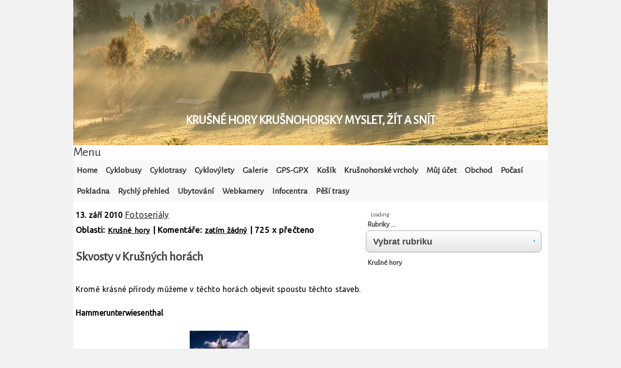

--- FILE ---
content_type: text/html; charset=UTF-8
request_url: http://www.krusnohorsky.cz/2010/09/13/skvosty-v-krusnych-horach/
body_size: 15967
content:
<!doctype html>
<html lang="cs">
<head> <script async src="https://pagead2.googlesyndication.com/pagead/js/adsbygoogle.js?client=ca-pub-1228420481336910"
     crossorigin="anonymous"></script>
	<script async src="https://pagead2.googlesyndication.com/pagead/js/adsbygoogle.js"></script>
<script>
     (adsbygoogle = window.adsbygoogle || []).push({
          google_ad_client: "ca-pub-1228420481336910",
          enable_page_level_ads: true
     });
</script>
<meta charset="UTF-8">
<meta name="viewport" content="width=device-width, initial-scale=1">
<script async src="//pagead2.googlesyndication.com/pagead/js/adsbygoogle.js"></script>
<script>(adsbygoogle = window.adsbygoogle || []).push({google_ad_client: "ca-pub-1228420481336910",enable_page_level_ads: true});</script>
<meta charset="utf-8">
<meta name="category" content="Krušné hory typy na výlety">
<meta name="keywords" content="Krušné hory, české středohoří, Slavkovský les, Doupovské hory">
<meta name="author" content="Martin Valina"> 
<meta name="description" content="Nejlepší způsob jak poznat Krušné hory - cyklobusy, cyklotrasy, cyklovýlety, pěší trasy, fotografie, ubytování, webkamery - prostě vše pod jedním webem">
<meta name="robots" content="index, follow">
<link rel="alternate" type="application/rss+xml" href="http://www.krusnohorsky.cz/rss.php" title="RSS Krusnohorsky.cz">
<title>Skvosty v Krušných horách &laquo;  Krušné hory   Krušnohorsky myslet, žít a snít</title>
<meta name="google-site-verification" content="tyTtv-XA_REhRMjI7jaJENt6lCWSgk2B3qDgTRxrrlg" />
<link rel="stylesheet" media="all" href="http://www.krusnohorsky.cz/wp-content/themes/magatheme/style.css" />
<link rel="shortcut icon" href="favicon.ico" />
<!--[if lt IE 7]><style>.sidebars li {display:inline-block;padding-top:1px;}</style><![endif]-->
</head>

<!-- MapPress Easy Google Maps Version:2.50.8 (http://www.mappresspro.com/mappress) -->
<script type='text/javascript'>mapp = window.mapp || {}; mapp.data = [];</script>
<link rel='dns-prefetch' href='//www.googletagmanager.com' />
<link rel='dns-prefetch' href='//s.w.org' />
<link rel="alternate" type="application/rss+xml" title="Krušné hory   Krušnohorsky myslet, žít a snít &raquo; RSS komentářů pro Skvosty v Krušných horách" href="http://www.krusnohorsky.cz/2010/09/13/skvosty-v-krusnych-horach/feed/" />
		<script type="text/javascript">
			window._wpemojiSettings = {"baseUrl":"https:\/\/s.w.org\/images\/core\/emoji\/13.0.0\/72x72\/","ext":".png","svgUrl":"https:\/\/s.w.org\/images\/core\/emoji\/13.0.0\/svg\/","svgExt":".svg","source":{"concatemoji":"http:\/\/www.krusnohorsky.cz\/wp-includes\/js\/wp-emoji-release.min.js?ver=5.5.17"}};
			!function(e,a,t){var n,r,o,i=a.createElement("canvas"),p=i.getContext&&i.getContext("2d");function s(e,t){var a=String.fromCharCode;p.clearRect(0,0,i.width,i.height),p.fillText(a.apply(this,e),0,0);e=i.toDataURL();return p.clearRect(0,0,i.width,i.height),p.fillText(a.apply(this,t),0,0),e===i.toDataURL()}function c(e){var t=a.createElement("script");t.src=e,t.defer=t.type="text/javascript",a.getElementsByTagName("head")[0].appendChild(t)}for(o=Array("flag","emoji"),t.supports={everything:!0,everythingExceptFlag:!0},r=0;r<o.length;r++)t.supports[o[r]]=function(e){if(!p||!p.fillText)return!1;switch(p.textBaseline="top",p.font="600 32px Arial",e){case"flag":return s([127987,65039,8205,9895,65039],[127987,65039,8203,9895,65039])?!1:!s([55356,56826,55356,56819],[55356,56826,8203,55356,56819])&&!s([55356,57332,56128,56423,56128,56418,56128,56421,56128,56430,56128,56423,56128,56447],[55356,57332,8203,56128,56423,8203,56128,56418,8203,56128,56421,8203,56128,56430,8203,56128,56423,8203,56128,56447]);case"emoji":return!s([55357,56424,8205,55356,57212],[55357,56424,8203,55356,57212])}return!1}(o[r]),t.supports.everything=t.supports.everything&&t.supports[o[r]],"flag"!==o[r]&&(t.supports.everythingExceptFlag=t.supports.everythingExceptFlag&&t.supports[o[r]]);t.supports.everythingExceptFlag=t.supports.everythingExceptFlag&&!t.supports.flag,t.DOMReady=!1,t.readyCallback=function(){t.DOMReady=!0},t.supports.everything||(n=function(){t.readyCallback()},a.addEventListener?(a.addEventListener("DOMContentLoaded",n,!1),e.addEventListener("load",n,!1)):(e.attachEvent("onload",n),a.attachEvent("onreadystatechange",function(){"complete"===a.readyState&&t.readyCallback()})),(n=t.source||{}).concatemoji?c(n.concatemoji):n.wpemoji&&n.twemoji&&(c(n.twemoji),c(n.wpemoji)))}(window,document,window._wpemojiSettings);
		</script>
		<style type="text/css">
img.wp-smiley,
img.emoji {
	display: inline !important;
	border: none !important;
	box-shadow: none !important;
	height: 1em !important;
	width: 1em !important;
	margin: 0 .07em !important;
	vertical-align: -0.1em !important;
	background: none !important;
	padding: 0 !important;
}
</style>
	<link rel='stylesheet' id='colorbox-theme8-css'  href='http://www.krusnohorsky.cz/wp-content/plugins/jquery-colorbox/themes/theme8/colorbox.css?ver=4.6' type='text/css' media='screen' />
<link rel='stylesheet' id='wp-block-library-css'  href='http://www.krusnohorsky.cz/wp-includes/css/dist/block-library/style.min.css?ver=5.5.17' type='text/css' media='all' />
<link rel='stylesheet' id='mappress-leaflet-css'  href='http://www.krusnohorsky.cz/wp-content/plugins/mappress-google-maps-for-wordpress/css/leaflet/leaflet.css?ver=1.3.1' type='text/css' media='all' />
<link rel='stylesheet' id='mappress-css'  href='http://www.krusnohorsky.cz/wp-content/plugins/mappress-google-maps-for-wordpress/css/mappress.css?ver=2.50.8' type='text/css' media='all' />
<link rel='stylesheet' id='sidebar-login-css'  href='http://www.krusnohorsky.cz/wp-content/plugins/sidebar-login/assets/css/sidebar-login.css?ver=2.6.0' type='text/css' media='all' />
<link rel='stylesheet' id='wp-postratings-css'  href='http://www.krusnohorsky.cz/wp-content/plugins/wp-postratings/postratings-css.css?ver=1.63' type='text/css' media='all' />
<link rel='stylesheet' id='NextGEN-css'  href='http://www.krusnohorsky.cz/wp-content/plugins/nextgen-gallery/css/nggallery.css?ver=1.0.0' type='text/css' media='screen' />
<link rel='stylesheet' id='wp-pagenavi-css'  href='http://www.krusnohorsky.cz/wp-content/plugins/wp-pagenavi/pagenavi-css.css?ver=2.70' type='text/css' media='all' />
<script type='text/javascript' src='http://www.krusnohorsky.cz/wp-includes/js/jquery/jquery.js?ver=1.12.4-wp' id='jquery-core-js'></script>
<script type='text/javascript' id='colorbox-js-extra'>
/* <![CDATA[ */
var jQueryColorboxSettingsArray = {"jQueryColorboxVersion":"4.6","colorboxInline":"false","colorboxIframe":"false","colorboxGroupId":"","colorboxTitle":"","colorboxWidth":"false","colorboxHeight":"false","colorboxMaxWidth":"false","colorboxMaxHeight":"false","colorboxSlideshow":"false","colorboxSlideshowAuto":"false","colorboxScalePhotos":"true","colorboxPreloading":"false","colorboxOverlayClose":"true","colorboxLoop":"true","colorboxEscKey":"true","colorboxArrowKey":"true","colorboxScrolling":"true","colorboxOpacity":"0.8","colorboxTransition":"elastic","colorboxSpeed":"350","colorboxSlideshowSpeed":"2500","colorboxClose":"zav\u0159\u00edt","colorboxNext":"dal\u0161\u00ed","colorboxPrevious":"p\u0159edchoz\u00ed","colorboxSlideshowStart":"Spustit prezentaci","colorboxSlideshowStop":"Zastavit prezentaci","colorboxCurrent":"{current} z {total} obr\u00e1zk\u016f","colorboxXhrError":"Selhalo na\u010dten\u00ed tohoto obsahu.","colorboxImgError":"Selhalo na\u010dten\u00ed tohoto obr\u00e1zku.","colorboxImageMaxWidth":"90%","colorboxImageMaxHeight":"90%","colorboxImageHeight":"false","colorboxImageWidth":"false","colorboxLinkHeight":"false","colorboxLinkWidth":"false","colorboxInitialHeight":"100","colorboxInitialWidth":"300","autoColorboxJavaScript":"true","autoHideFlash":"true","autoColorbox":"true","autoColorboxGalleries":"","addZoomOverlay":"","useGoogleJQuery":"","colorboxAddClassToLinks":""};
/* ]]> */
</script>
<script type='text/javascript' src='http://www.krusnohorsky.cz/wp-content/plugins/jquery-colorbox/js/jquery.colorbox-min.js?ver=1.3.21' id='colorbox-js'></script>
<script type='text/javascript' src='http://www.krusnohorsky.cz/wp-content/plugins/jquery-colorbox/js/jquery-colorbox-wrapper-min.js?ver=4.6' id='colorbox-wrapper-js'></script>
<script type='text/javascript' src='http://www.krusnohorsky.cz/wp-content/plugins/sidebar-login/assets/js/blockui.min.js?ver=2.57' id='jquery-blockui-js'></script>
<script type='text/javascript' id='sidebar-login-js-extra'>
/* <![CDATA[ */
var sidebar_login_params = {"ajax_url":"http:\/\/www.krusnohorsky.cz\/wp-admin\/admin-ajax.php","force_ssl_login":"0","force_ssl_admin":"0","is_ssl":"0","i18n_username_required":"Vlo\u017ete pros\u00edm va\u0161e u\u017eivatelsk\u00e9 jm\u00e9no","i18n_password_required":"Vlo\u017ete pros\u00edm va\u0161e heslo","error_class":"sidebar_login_error"};
/* ]]> */
</script>
<script type='text/javascript' src='http://www.krusnohorsky.cz/wp-content/plugins/sidebar-login/assets/js/sidebar-login.min.js?ver=2.6.0' id='sidebar-login-js'></script>
<script type='text/javascript' src='http://www.krusnohorsky.cz/wp-content/plugins/nextgen-gallery/js/jquery.cycle.all.min.js?ver=2.9995' id='jquery-cycle-js'></script>
<script type='text/javascript' src='http://www.krusnohorsky.cz/wp-content/plugins/nextgen-gallery/js/ngg.slideshow.min.js?ver=1.06' id='ngg-slideshow-js'></script>

<!-- Google Analytics snippet added by Site Kit -->
<script type='text/javascript' src='https://www.googletagmanager.com/gtag/js?id=GT-MRQGX28' id='google_gtagjs-js' async></script>
<script type='text/javascript' id='google_gtagjs-js-after'>
window.dataLayer = window.dataLayer || [];function gtag(){dataLayer.push(arguments);}
gtag('set', 'linker', {"domains":["www.krusnohorsky.cz"]} );
gtag("js", new Date());
gtag("set", "developer_id.dZTNiMT", true);
gtag("config", "GT-MRQGX28");
</script>

<!-- End Google Analytics snippet added by Site Kit -->
<link rel="https://api.w.org/" href="http://www.krusnohorsky.cz/wp-json/" /><link rel="alternate" type="application/json" href="http://www.krusnohorsky.cz/wp-json/wp/v2/posts/270" /><link rel="EditURI" type="application/rsd+xml" title="RSD" href="http://www.krusnohorsky.cz/xmlrpc.php?rsd" />
<link rel="wlwmanifest" type="application/wlwmanifest+xml" href="http://www.krusnohorsky.cz/wp-includes/wlwmanifest.xml" /> 
<link rel='prev' title='Kde lišky dávají dobrou noc' href='http://www.krusnohorsky.cz/2010/09/08/kde-lisky-davaji-dobrou-noc/' />
<link rel='next' title='Lanové centrum Plešivec' href='http://www.krusnohorsky.cz/2010/09/18/lanove-centrum-plesivec/' />
<meta name="generator" content="WordPress 5.5.17" />
<link rel="canonical" href="http://www.krusnohorsky.cz/2010/09/13/skvosty-v-krusnych-horach/" />
<link rel='shortlink' href='http://www.krusnohorsky.cz/?p=270' />
<link rel="alternate" type="application/json+oembed" href="http://www.krusnohorsky.cz/wp-json/oembed/1.0/embed?url=http%3A%2F%2Fwww.krusnohorsky.cz%2F2010%2F09%2F13%2Fskvosty-v-krusnych-horach%2F" />
<link rel="alternate" type="text/xml+oembed" href="http://www.krusnohorsky.cz/wp-json/oembed/1.0/embed?url=http%3A%2F%2Fwww.krusnohorsky.cz%2F2010%2F09%2F13%2Fskvosty-v-krusnych-horach%2F&#038;format=xml" />
<meta name="generator" content="Site Kit by Google 1.111.0" /><!-- <meta name="NextGEN" version="1.9.10" /> -->

<!-- Start Of Script Generated By WP-PostViews 1.60 -->
<script type="text/javascript">
/* <![CDATA[ */
jQuery.ajax({type:'GET',url:'http://www.krusnohorsky.cz/wp-content/plugins/wp-postviews/wp-postviews.php',data:'postviews_id=270',cache:false});/* ]]> */
</script>
<!-- End Of Script Generated By WP-PostViews 1.60 -->
<style type="text/css">.recentcomments a{display:inline !important;padding:0 !important;margin:0 !important;}</style><style>.recentcomments a{display:inline !important;padding:0 !important;margin:0 !important;}</style>
<meta name="google-site-verification" content="tyTtv-XA_REhRMjI7jaJENt6lCWSgk2B3qDgTRxrrlg" />
<script src="https://apis.google.com/js/plusone.js">{lang: 'cs'}</script>
<body>
<div id="fb-root"></div>
<script>(function(d,s,id){var js,fjs=d.getElementsByTagName(s)[0];if(d.getElementById(id)){return;} js=d.createElement(s);js.id=id;js.src="//connect.facebook.net/cs_CZ/all.js#xfbml=1";fjs.parentNode.insertBefore(js,fjs);}(document,'script','facebook-jssdk'));</script>
<div class="wrapper">
<div class="header"><!--alternate-header-nav- <ul class="topnav"><li><a href="http://www.krusnohorsky.cz">Home</a></li><li class="page_item page-item-8139"><a href="http://www.krusnohorsky.cz/udalosti/">Akce</a></li>
<li class="page_item page-item-1120"><a href="http://www.krusnohorsky.cz/cyklobusy/">Cyklobusy</a></li>
<li class="page_item page-item-1601"><a href="http://www.krusnohorsky.cz/cyklotrasy/">Cyklotrasy</a></li>
<li class="page_item page-item-3061"><a href="http://www.krusnohorsky.cz/bikemap/">Cyklovýlety</a></li>
<li class="page_item page-item-1368"><a href="http://www.krusnohorsky.cz/1368-2/">Galerie</a></li>
<li class="page_item page-item-1689"><a href="http://www.krusnohorsky.cz/gps-gpx/">GPS-GPX</a></li>
<li class="page_item page-item-19678"><a href="http://www.krusnohorsky.cz/kosik/">Košík</a></li>
<li class="page_item page-item-19826"><a href="http://www.krusnohorsky.cz/krusnohorske-vrcholy/">Krušnohorské vrcholy</a></li>
<li class="page_item page-item-19680"><a href="http://www.krusnohorsky.cz/muj-ucet/">Můj účet</a></li>
<li class="page_item page-item-19677"><a href="http://www.krusnohorsky.cz/obchod/">Obchod</a></li>
<li class="page_item page-item-19031"><a href="http://www.krusnohorsky.cz/pocasi/">Počasí</a></li>
<li class="page_item page-item-19679"><a href="http://www.krusnohorsky.cz/pokladna/">Pokladna</a></li>
<li class="page_item page-item-2353 page_item_has_children"><a href="http://www.krusnohorsky.cz/mapa/">Rychlý přehled</a></li>
<li class="page_item page-item-1583 page_item_has_children"><a href="http://www.krusnohorsky.cz/ubytovani/">Ubytování</a></li>
<li class="page_item page-item-1364 page_item_has_children"><a href="http://www.krusnohorsky.cz/webkamery-a-pocasi-v-krusnych-horach/">Webkamery</a></li>
<li class="page_item page-item-1606 page_item_has_children"><a href="http://www.krusnohorsky.cz/infocentra/">Infocentra</a></li>
<li class="page_item page-item-1603 page_item_has_children"><a href="http://www.krusnohorsky.cz/pesi-trasy/">Pěší trasy</a></li>
</ul> -->
<div class="clr"></div>
<a href='http://www.krusnohorsky.cz'>
<img src="http://www.krusnohorsky.cz/wp-content/themes/magatheme/images/header.jpg?fresh" width="100%" class="" alt="Krušné hory   Krušnohorsky myslet, žít a snít">
<h1 class="jumbo">Krušné hory   Krušnohorsky myslet, žít a snít</h1>
</a>
<div class="clr"></div>
<div class="dropdowns">
<a class="toggleMenu" href="#">Menu</a>
<ul class="nav">
<li><a href="http://www.krusnohorsky.cz">Home</a></li>
<li class="page_item page-item-8139"><a href="http://www.krusnohorsky.cz/udalosti/">Akce</a></li>
<li class="page_item page-item-1120"><a href="http://www.krusnohorsky.cz/cyklobusy/">Cyklobusy</a></li>
<li class="page_item page-item-1601"><a href="http://www.krusnohorsky.cz/cyklotrasy/">Cyklotrasy</a></li>
<li class="page_item page-item-3061"><a href="http://www.krusnohorsky.cz/bikemap/">Cyklovýlety</a></li>
<li class="page_item page-item-1368"><a href="http://www.krusnohorsky.cz/1368-2/">Galerie</a></li>
<li class="page_item page-item-1689"><a href="http://www.krusnohorsky.cz/gps-gpx/">GPS-GPX</a></li>
<li class="page_item page-item-19678"><a href="http://www.krusnohorsky.cz/kosik/">Košík</a></li>
<li class="page_item page-item-19826"><a href="http://www.krusnohorsky.cz/krusnohorske-vrcholy/">Krušnohorské vrcholy</a></li>
<li class="page_item page-item-19680"><a href="http://www.krusnohorsky.cz/muj-ucet/">Můj účet</a></li>
<li class="page_item page-item-19677"><a href="http://www.krusnohorsky.cz/obchod/">Obchod</a></li>
<li class="page_item page-item-19031"><a href="http://www.krusnohorsky.cz/pocasi/">Počasí</a></li>
<li class="page_item page-item-19679"><a href="http://www.krusnohorsky.cz/pokladna/">Pokladna</a></li>
<li class="page_item page-item-2353 page_item_has_children"><a href="http://www.krusnohorsky.cz/mapa/">Rychlý přehled</a>
<ul class='children'>
	<li class="page_item page-item-9507"><a href="http://www.krusnohorsky.cz/mapa/odkazy/">Odkazy</a></li>
</ul>
</li>
<li class="page_item page-item-1583 page_item_has_children"><a href="http://www.krusnohorsky.cz/ubytovani/">Ubytování</a>
<ul class='children'>
	<li class="page_item page-item-1585"><a href="http://www.krusnohorsky.cz/ubytovani/chebsko/">Chebsko</a></li>
	<li class="page_item page-item-1591"><a href="http://www.krusnohorsky.cz/ubytovani/chomutovsko/">Chomutovsko</a></li>
	<li class="page_item page-item-1589"><a href="http://www.krusnohorsky.cz/ubytovani/karlovarsko/">Karlovarsko</a></li>
	<li class="page_item page-item-1593"><a href="http://www.krusnohorsky.cz/ubytovani/mostecko/">Mostecko</a></li>
	<li class="page_item page-item-1587"><a href="http://www.krusnohorsky.cz/ubytovani/sokolovsko/">Sokolovsko</a></li>
	<li class="page_item page-item-1596"><a href="http://www.krusnohorsky.cz/ubytovani/teplicko/">Teplicko</a></li>
	<li class="page_item page-item-1598"><a href="http://www.krusnohorsky.cz/ubytovani/ustecko/">Ústecko</a></li>
</ul>
</li>
<li class="page_item page-item-1364 page_item_has_children"><a href="http://www.krusnohorsky.cz/webkamery-a-pocasi-v-krusnych-horach/">Webkamery</a>
<ul class='children'>
	<li class="page_item page-item-9222"><a href="http://www.krusnohorsky.cz/webkamery-a-pocasi-v-krusnych-horach/pocasi-v-krusnych-horach/">Počasí v Krušných horách</a></li>
</ul>
</li>
<li class="page_item page-item-1606 page_item_has_children"><a href="http://www.krusnohorsky.cz/infocentra/">Infocentra</a>
<ul class='children'>
	<li class="page_item page-item-1644"><a href="http://www.krusnohorsky.cz/infocentra/vychod/">Východ</a></li>
	<li class="page_item page-item-1646"><a href="http://www.krusnohorsky.cz/infocentra/zapad/">Západ</a></li>
</ul>
</li>
<li class="page_item page-item-1603 page_item_has_children"><a href="http://www.krusnohorsky.cz/pesi-trasy/">Pěší trasy</a>
<ul class='children'>
	<li class="page_item page-item-1638"><a href="http://www.krusnohorsky.cz/pesi-trasy/trasy-vychod/">Trasy Východ</a></li>
	<li class="page_item page-item-1640"><a href="http://www.krusnohorsky.cz/pesi-trasy/zapad/">Trasy Západ</a></li>
</ul>
</li>
</ul>
</div>
</div><div class="main">
<div class="article">
<p class="lista"><strong>13. září 2010</strong> <a href="http://www.krusnohorsky.cz/category/fotoserialy/" rel="category tag">Fotoseriály</a></p>
<p class="tags">Oblasti: <a href="http://www.krusnohorsky.cz/oblast/krusne-hory/" rel="tag">Krušné hory</a> | Komentáře: <a href="http://www.krusnohorsky.cz/2010/09/13/skvosty-v-krusnych-horach/#respond">zatím žádný</a> | 725 x přečteno</p>
<h1>Skvosty v Krušných horách</h1>
<div class="clr marginbottom"></div>
<div class="content">
<p>Kromě krásné přírody můžeme v těchto horách objevit spoustu těchto staveb. </p>
<p><b>Hammerunterwiesenthal</b></p>
<p><a href="/image/201009090741_DSC_0165.jpg" target="_blank" title="Obrázek do nového okna"><img loading="lazy" src="/image/n201009090741_DSC_0165.jpg" width="120" height="83" alt="" title="" class="aligncenter colorbox-270" /></a><b>Zöblitz</b> &#8211; 50°39&#8217;26.008&#8243;N, 13°13&#8217;53.969&#8243;E</p>
<p><a href="http://www.mapy.cz/#mm=TTtTcP@x=130405632@y=138020352@z=13" target="_blank"><img class="colorbox-270"  loading="lazy" src="http://www.krusnohorsky.cz/foto/mapa.jpg" width="50" height="27"  border="0" alt="hory"/></a></p>
<p><a href="/image/201009090742_DSC_0205.jpg" target="_blank" title="Obrázek do nového okna"><img loading="lazy" src="/image/n201009090742_DSC_0205.jpg" width="67" height="96" alt="" title="" class="aligncenter colorbox-270" /></a></p>
</p>
<p><b>Johanngeorgenstadt</b></p>
<p><a href="http://www.mapy.cz/#mm=FP@ax=129238584@ay=137237672@at=Kostel@ad=Kostel@x=129238048@y=137236880@z=17" target="_blank"><img class="colorbox-270"  loading="lazy" src="http://www.krusnohorsky.cz/foto/mapa.jpg" width="50" height="27"  border="0" alt="hory"/></a></p>
<p><a href="/image/201009090742_DSC_0238.jpg" target="_blank" title="Obrázek do nového okna"><img loading="lazy" src="/image/n201009090742_DSC_0238.jpg" width="64" height="96" alt="" title="" class="aligncenter colorbox-270" /></a></p>
</p>
<p>
<b>Brandov </b></p>
<p><a href="http://www.mapy.cz/#mm=TtTcFP@ax=130758320@ay=137925360@at=Kostel@ad=Kostel@x=130759328@y=137925280@z=16" target="_blank"><img class="colorbox-270"  loading="lazy" src="http://www.krusnohorsky.cz/foto/mapa.jpg" width="50" height="27"  border="0" alt="hory"/></a></p>
<p><a href="/image/201009090740_DSC_0038.jpg" target="_blank" title="Obrázek do nového okna"><img loading="lazy" src="/image/n201009090740_DSC_0038.jpg" width="120" height="85" alt="" title="" class="aligncenter colorbox-270" /></a>
</p>
</p>
<p><b>Vysoká Pec</b></p>
<p><a href="http://www.mapy.cz/#mm=F@ax=129133344@ay=136972032@at=Kostel@ad=Kostel@x=129134016@y=136972080@z=16" target="_blank"><img class="colorbox-270"  loading="lazy" src="http://www.krusnohorsky.cz/foto/mapa.jpg" width="50" height="27"  border="0" alt="hory"/></a></p>
<p><a href="/image/201009090741_DSC_0095.jpg" target="_blank" title="Obrázek do nového okna"><img loading="lazy" src="/image/n201009090741_DSC_0095.jpg" width="81" height="96" alt="" title="" class="aligncenter colorbox-270" /></a></p>
</p>
<p><b>Nejdek</b></p>
<p><a href="http://www.mapy.cz/#mm=F@ax=129217456@ay=136859240@at=Kostel@ad=Kostel@x=129216800@y=136859304@z=17" target="_blank"><img class="colorbox-270"  loading="lazy" src="http://www.krusnohorsky.cz/foto/mapa.jpg" width="50" height="27"  border="0" alt="hory"/></a></p>
<p><a href="/image/201009090743_DSC_0257.jpg" target="_blank" title="Obrázek do nového okna"><img loading="lazy" src="/image/n201009090743_DSC_0257.jpg" width="66" height="96" alt="" title="" class="aligncenter colorbox-270" /></a>
</p>
</p>
<p><b>Jöhstadt</b></p>
<p><a href="http://www.mapy.cz/#mm=F@ax=130075008@ay=137516720@at=Kostel@ad=Kostel@x=130074240@y=137516096@z=16" target="_blank"><img class="colorbox-270"  loading="lazy" src="http://www.krusnohorsky.cz/foto/mapa.jpg" width="50" height="27"  border="0" alt="hory"/></a></p>
<p><a href="/image/201009090743_DSC_0240.jpg" target="_blank" title="Obrázek do nového okna"><img loading="lazy" src="/image/n201009090743_DSC_0240.jpg" width="120" height="80" alt="" title="" class="aligncenter colorbox-270" /></a>
</p>
</p>
<p><b>Bärenstein</b></p>
<p><a href="http://www.mapy.cz/#mm=F@ax=129922440@ay=137484808@at=Kostel@ad=Kostel@x=129922960@y=137484616@z=17" target="_blank"><img class="colorbox-270"  loading="lazy" src="http://www.krusnohorsky.cz/foto/mapa.jpg" width="50" height="27"  border="0" alt="hory"/></a></p>
<p><a href="/image/201009090741_DSC_0201.jpg" target="_blank" title="Obrázek do nového okna"><img loading="lazy" src="/image/n201009090741_DSC_0201.jpg" width="120" height="79" alt="" title="" class="aligncenter colorbox-270" /></a></p>
<p><b>České Hamry</b></p>
<p><a href="http://www.mapy.cz/#mm=F@ax=129892368@ay=137260400@at=Kostel@ad=Kostel@x=129892128@y=137260480@z=17" target="_blank"><img class="colorbox-270"  loading="lazy" src="http://www.krusnohorsky.cz/foto/mapa.jpg" width="50" height="27"  border="0" alt="hory"/></a></p>
<p><a href="/image/201009090741_DSC_0156.jpg" target="_blank" title="Obrázek do nového okna"><img loading="lazy" src="/image/n201009090741_DSC_0156.jpg" width="120" height="80" alt="" title="" class="aligncenter colorbox-270" /></a></p>
<p><b>Mědník</b></p>
<p><a href="http://www.mapy.cz/#mm=F@ax=130106088@ay=137198112@at=Kapli%C4%8Dka@ad=Kapli%C4%8Dka@x=130106232@y=137198136@z=17" target="_blank"><img class="colorbox-270"  loading="lazy" src="http://www.krusnohorsky.cz/foto/mapa.jpg" width="50" height="27"  border="0" alt="hory"/></a></p>
<p><a href="/image/201009090741_DSC_0050.jpg" target="_blank" title="Obrázek do nového okna"><img loading="lazy" src="/image/n201009090741_DSC_0050.jpg" width="71" height="96" alt="" title="" class="aligncenter colorbox-270" /></a></p>
<p><iframe width="620" height="350" frameborder="0" scrolling="no" marginheight="0" marginwidth="0" src="http://maps.google.cz/maps/ms?hl=cs&amp;ie=UTF8&amp;brcurrent=5,0,0&amp;t=p&amp;msa=0&amp;msid=116077070026227509862.0004900bcc43b05fe5c8e&amp;ll=50.55009,12.96936&amp;spn=0.610817,1.702881&amp;z=9&amp;output=embed"></iframe></p>
<p><small>Zobrazit místo <a href="http://maps.google.cz/maps/ms?hl=cs&amp;ie=UTF8&amp;brcurrent=5,0,0&amp;t=p&amp;msa=0&amp;msid=116077070026227509862.0004900bcc43b05fe5c8e&amp;ll=50.55009,12.96936&amp;spn=0.610817,1.702881&amp;z=9&amp;source=embed" style="color:#0000FF;text-align:left">Skvosty </a> na větší mapě</small></p>
<script>google_ad_client="ca-pub-1228420481336910";/*468x60, vytvořeno 11.12.09 */google_ad_slot="4797858743";google_ad_width=468;google_ad_height=60;</script>
<script src="http://pagead2.googlesyndication.com/pagead/show_ads.js"></script>
<div class="fb-comments" data-href="http://www.krusnohorsky.cz/2010/09/13/skvosty-v-krusnych-horach/" data-num-posts="2" data-width="470"></div>
<div id="post-ratings-270" class="post-ratings" itemscope itemtype="http://schema.org/Product" data-nonce="8431a9a00a"><img id="rating_270_1" src="http://www.krusnohorsky.cz/wp-content/plugins/wp-postratings/images/stars/rating_off.gif" alt="1 hvězdička" title="1 hvězdička" onmouseover="current_rating(270, 1, '1 hvězdička');" onmouseout="ratings_off(0, 0, 0);" onclick="rate_post();" onkeypress="rate_post();" style="cursor: pointer; border: 0px;" /><img id="rating_270_2" src="http://www.krusnohorsky.cz/wp-content/plugins/wp-postratings/images/stars/rating_off.gif" alt="2 hvězdičky" title="2 hvězdičky" onmouseover="current_rating(270, 2, '2 hvězdičky');" onmouseout="ratings_off(0, 0, 0);" onclick="rate_post();" onkeypress="rate_post();" style="cursor: pointer; border: 0px;" /><img id="rating_270_3" src="http://www.krusnohorsky.cz/wp-content/plugins/wp-postratings/images/stars/rating_off.gif" alt="3 hvězdičky" title="3 hvězdičky" onmouseover="current_rating(270, 3, '3 hvězdičky');" onmouseout="ratings_off(0, 0, 0);" onclick="rate_post();" onkeypress="rate_post();" style="cursor: pointer; border: 0px;" /><img id="rating_270_4" src="http://www.krusnohorsky.cz/wp-content/plugins/wp-postratings/images/stars/rating_off.gif" alt="4 hvězdičky" title="4 hvězdičky" onmouseover="current_rating(270, 4, '4 hvězdičky');" onmouseout="ratings_off(0, 0, 0);" onclick="rate_post();" onkeypress="rate_post();" style="cursor: pointer; border: 0px;" /><img id="rating_270_5" src="http://www.krusnohorsky.cz/wp-content/plugins/wp-postratings/images/stars/rating_off.gif" alt="5 hvězdiček" title="5 hvězdiček" onmouseover="current_rating(270, 5, '5 hvězdiček');" onmouseout="ratings_off(0, 0, 0);" onclick="rate_post();" onkeypress="rate_post();" style="cursor: pointer; border: 0px;" /> (Nehodnoceno)<br /><span class="post-ratings-text" id="ratings_270_text"></span><meta itemprop="name" content="Skvosty v Krušných horách"><meta itemprop="description" content="Kromě kr&aacute;sn&eacute; př&iacute;rody můžeme v těchto hor&aacute;ch objevit spoustu těchto staveb. 

Hammerunterwiesenthal

Z&ouml;blitz - 50&deg;39'26.008"N, 13&deg;13'53.969"E








Johanngeorgenstadt







Bran..."><meta itemprop="url" content="http://www.krusnohorsky.cz/2010/09/13/skvosty-v-krusnych-horach/"><div style="display: none;" itemprop="aggregateRating" itemscope itemtype="http://schema.org/AggregateRating"><meta itemprop="bestRating" content="5"><meta itemprop="ratingValue" content="0"><meta itemprop="ratingCount" content="0"></div></div>
<div id="post-ratings-270-loading"  class="post-ratings-loading"><img src="http://www.krusnohorsky.cz/wp-content/plugins/wp-postratings/images/loading.gif" width="16" height="16" alt="Loading ..." title="Loading ..." class="post-ratings-image" />&nbsp;Loading ...</div>
<p>   
<h3><u> Co by Vás mohlo zajímat</u></h3>
<div id='related'><div class='relat'><a href='http://www.krusnohorsky.cz/2009/12/26/desatero-pravidel-pro-lyzare/'>
</a>
<h4><a href='http://www.krusnohorsky.cz/2009/12/26/desatero-pravidel-pro-lyzare/'>Desatero pravidel pro lyžaře</a></h4><p>Seznam lyžařských středisek v Krušných horách Česká republika byla poslední evropskou zemí, která neměla pravidla pro lyžaře. Proto byla přijata státní norma, která obsahuje deset&hellip; <a href="http://www.krusnohorsky.cz/2009/12/26/desatero-pravidel-pro-lyzare/">Celý článek</a></p>
</div><div class='relat'><a href='http://www.krusnohorsky.cz/2020/05/17/koniklec-v-zajeti/'>
<img width="60" height="50" src="http://www.krusnohorsky.cz/wp-content/uploads/2020/05/002-1-300x251.jpg" class="alignleft colorbox-19466  wp-post-image" alt="" loading="lazy" /></a>
<h4><a href='http://www.krusnohorsky.cz/2020/05/17/koniklec-v-zajeti/'>Koniklec v zajetí</a></h4><p>Dnes se dočkal toho o čem jsem pár let přemýšlel a vlastně i snil. Zažít vykvetlé koniklece ve chvilkovém zajetí sněhu. Ono to opravdu dlouho&hellip; <a href="http://www.krusnohorsky.cz/2020/05/17/koniklec-v-zajeti/">Celý článek</a></p>
</div><div style='clear: both'></div><div class='relat'><a href='http://www.krusnohorsky.cz/2012/09/08/roman-nemec/'>
<img width="60" height="50" src="http://www.krusnohorsky.cz/wp-content/uploads/2012/09/Beze-jména1-300x251.jpg" class="alignleft colorbox-8217  wp-post-image" alt="" loading="lazy" /></a>
<h4><a href='http://www.krusnohorsky.cz/2012/09/08/roman-nemec/'>Kterak jsem začal chytat čas neboli Timelapse &#8211; Roman Němec</a></h4><p>vimeo.com/video/48977532 Kouzlo timelapse Pokud tento článek čte někdo, kdo se s timelapse ještě nesetkal, měl bych asi stručně vysvětlit, oč vlastně jde. V principu je&hellip; <a href="http://www.krusnohorsky.cz/2012/09/08/roman-nemec/">Celý článek</a></p>
</div><div class='relat'><a href='http://www.krusnohorsky.cz/2012/10/07/kdyz-ladi-orchestr-v-krusnych-horach/'>
<img width="60" height="50" src="http://www.krusnohorsky.cz/wp-content/uploads/2012/10/DSC_0348-300x251.jpg" class="alignleft colorbox-8492  wp-post-image" alt="Rübenau" loading="lazy" /></a>
<h4><a href='http://www.krusnohorsky.cz/2012/10/07/kdyz-ladi-orchestr-v-krusnych-horach/'>Když ladí orchestr v Krušných horách</a></h4><p>Podzim udeřil v plné síle. Nejdříve se nám jen tak lehce pochlubí svou barvou sytě červená divoká višeň. Aby nás poté ohromily javory, začínají svou&hellip; <a href="http://www.krusnohorsky.cz/2012/10/07/kdyz-ladi-orchestr-v-krusnych-horach/">Celý článek</a></p>
</div><div style='clear: both'></div><div class='relat'><a href='http://www.krusnohorsky.cz/2016/11/27/krusne-hory-ceka-obnova/'>
<img width="60" height="50" src="http://www.krusnohorsky.cz/wp-content/uploads/2014/11/07-300x251.jpg" class="alignleft colorbox-17046  wp-post-image" alt="" loading="lazy" /></a>
<h4><a href='http://www.krusnohorsky.cz/2016/11/27/krusne-hory-ceka-obnova/'>Krušné hory čeká obnova</a></h4><p>. Vláda schválila program obnovy Krušných hor, který by měl do roku 2030 stát až 4,1 miliardy korun. Na twitteru o tom informoval premiér Bohuslav&hellip; <a href="http://www.krusnohorsky.cz/2016/11/27/krusne-hory-ceka-obnova/">Celý článek</a></p>
</div><div class='relat'><a href='http://www.krusnohorsky.cz/2012/11/01/obnova-vyschlych-raselinist-v-cesko-nemeckem-pohranici/'>
<img width="60" height="50" src="http://www.krusnohorsky.cz/wp-content/uploads/2012/10/DSC_0409-300x251.jpg" class="alignleft colorbox-8728  wp-post-image" alt="rašelinišťě" loading="lazy" /></a>
<h4><a href='http://www.krusnohorsky.cz/2012/11/01/obnova-vyschlych-raselinist-v-cesko-nemeckem-pohranici/'>Obnova vyschlých rašelinišť v česko-německém pohraničí</a></h4><p>Zástupci německé i české strany v německé obci Satzung potvrdili záměr revitalizovat na 230 hektarů rašelinišť. Evropská unie na stavbu malých hrází či zasypávání odvodňovacích&hellip; <a href="http://www.krusnohorsky.cz/2012/11/01/obnova-vyschlych-raselinist-v-cesko-nemeckem-pohranici/">Celý článek</a></p>
</div><div style='clear: both'></div><div class='relat'><a href='http://www.krusnohorsky.cz/2014/02/14/zima-bez-snehu/'>
<img width="60" height="50" src="http://www.krusnohorsky.cz/wp-content/uploads/2014/01/idnes2-1-300x251.jpg" class="alignleft colorbox-12153  wp-post-image" alt="" loading="lazy" /></a>
<h4><a href='http://www.krusnohorsky.cz/2014/02/14/zima-bez-snehu/'>Zima bez sněhu</a></h4><p>To zase s námi v první polovině zimy příroda pěkně vypekla. To bylo, že jeřabiny jsou pěkně červené a že jejich spousta, že cibule je&hellip; <a href="http://www.krusnohorsky.cz/2014/02/14/zima-bez-snehu/">Celý článek</a></p>
</div><div class='relat'><a href='http://www.krusnohorsky.cz/2011/12/13/obcanske-sdruzeni-krusne-ma-webove-stranky/'>
<img width="60" height="48" src="http://www.krusnohorsky.cz/wp-content/uploads/2011/12/krusno1-150x119.jpg" class="alignleft colorbox-3748  wp-post-image" alt="" loading="lazy" srcset="http://www.krusnohorsky.cz/wp-content/uploads/2011/12/krusno1-150x119.jpg 150w, http://www.krusnohorsky.cz/wp-content/uploads/2011/12/krusno1-300x239.jpg 300w, http://www.krusnohorsky.cz/wp-content/uploads/2011/12/krusno1.jpg 302w" sizes="(max-width: 60px) 100vw, 60px" /></a>
<h4><a href='http://www.krusnohorsky.cz/2011/12/13/obcanske-sdruzeni-krusne-ma-webove-stranky/'>Občanské sdružení Krušno má webové stránky</a></h4><p>Vážení přátelé a spoluobčané, Dovoluji si Vám nabídnout náhled do webových stránek Občanského sdružení Krušno.</p>
</div><div style='clear: both'></div></div> 
</div>
<iframe src="http://www.facebook.com/plugins/like.php?href=www.krusnohorsky.cz&amp;send=false&amp;layout=standard&amp;width=500&amp;show_faces=true&amp;action=like&amp;colorscheme=light&amp;font&amp;height=80" scrolling="no" frameborder="0" style="border:none; overflow:hidden; width:500px; height:80px;" allowTransparency="true"></iframe>
<!-- vyple komentare -->
</div>
<div class="clr"></div>
</div>
<div class="sidebars">
<div class="sidebar2">
<div class="block text-16 widget_text">			<div class="textwidget"><div id="cse" style="width: 100%;">Loading</div>
<script src="http://www.google.com/jsapi" type="text/javascript"></script>
<script type="text/javascript"> 
  google.load('search', '1', {language : 'cs'});
  google.setOnLoadCallback(function() {
    var customSearchControl = new google.search.CustomSearchControl('010033604526838581442:urf6kynaa1e');
    customSearchControl.setResultSetSize(google.search.Search.FILTERED_CSE_RESULTSET);
    customSearchControl.draw('cse');
  }, true);
</script>
<link rel="stylesheet" href="http://www.google.com/cse/style/look/default.css" type="text/css" /></div>
		</div><div class="block categories-3 widget_categories"><h3 class="boxedin">Rubriky &#8230;</h3><form action="http://www.krusnohorsky.cz" method="get"><label class="screen-reader-text" for="cat">Rubriky &#8230;</label><select  name='cat' id='cat' class='postform' >
	<option value='-1'>Vybrat rubriku</option>
	<option class="level-0" value="44">Agroturistika&nbsp;&nbsp;(4)</option>
	<option class="level-0" value="10">Aquaparky, koupaliště&nbsp;&nbsp;(44)</option>
	<option class="level-0" value="29">Atrakce, Sport, Ski&nbsp;&nbsp;(87)</option>
	<option class="level-0" value="34">Charakteristika Krušných hor&nbsp;&nbsp;(68)</option>
	<option class="level-0" value="43">CHKO Slavkovský les&nbsp;&nbsp;(6)</option>
	<option class="level-0" value="27">Fotoseriály&nbsp;&nbsp;(155)</option>
	<option class="level-0" value="35">Glosy&nbsp;&nbsp;(46)</option>
	<option class="level-0" value="40">Hádanky&nbsp;&nbsp;(17)</option>
	<option class="level-0" value="24">Hrady, stavby&nbsp;&nbsp;(101)</option>
	<option class="level-0" value="15">Hraniční přechody&nbsp;&nbsp;(26)</option>
	<option class="level-0" value="160">Krušnohorské vrcholy&nbsp;&nbsp;(3)</option>
	<option class="level-0" value="30">Muzea a štoly&nbsp;&nbsp;(64)</option>
	<option class="level-0" value="18">Naučné stezky&nbsp;&nbsp;(61)</option>
	<option class="level-0" value="23">Obce a místa&nbsp;&nbsp;(68)</option>
	<option class="level-0" value="28">Pěší tůry&nbsp;&nbsp;(78)</option>
	<option class="level-0" value="13">Přehrady, jezera&nbsp;&nbsp;(50)</option>
	<option class="level-0" value="38">Přírodní parky&nbsp;&nbsp;(159)</option>
	<option class="level-0" value="39">Řeky, toky, vodopády&nbsp;&nbsp;(39)</option>
	<option class="level-0" value="8">Rozhledny, pohledy&nbsp;&nbsp;(122)</option>
	<option class="level-0" value="31">Studánky, vodárny&nbsp;&nbsp;(9)</option>
	<option class="level-0" value="14">Tipy na výlety&nbsp;&nbsp;(158)</option>
	<option class="level-0" value="1">Ubytování&nbsp;&nbsp;(11)</option>
	<option class="level-0" value="84">Událost&nbsp;&nbsp;(3)</option>
	<option class="level-0" value="25">Údolí&nbsp;&nbsp;(17)</option>
	<option class="level-0" value="6">Zajímavosti&nbsp;&nbsp;(207)</option>
	<option class="level-0" value="41">Železnice, lanovky&nbsp;&nbsp;(31)</option>
	<option class="level-0" value="80">Zpravodajství&nbsp;&nbsp;(44)</option>
</select>
</form>
<script type="text/javascript">
/* <![CDATA[ */
(function() {
	var dropdown = document.getElementById( "cat" );
	function onCatChange() {
		if ( dropdown.options[ dropdown.selectedIndex ].value > 0 ) {
			dropdown.parentNode.submit();
		}
	}
	dropdown.onchange = onCatChange;
})();
/* ]]> */
</script>

			</div><div class="block text-42 widget_text"><h3 class="boxedin">Krušné hory</h3>			<div class="textwidget"><script async src="//pagead2.googlesyndication.com/pagead/js/adsbygoogle.js"></script>
<!-- reklama1 -->
<ins class="adsbygoogle"
     style="display:inline-block;width:336px;height:280px"
     data-ad-client="ca-pub-1228420481336910"
     data-ad-slot="7216366823"></ins>
<script>
(adsbygoogle = window.adsbygoogle || []).push({});
</script>

<iframe src="https://www.youtube.com/embed/EUymD-fUS7c" frameborder="0" allowfullscreen></iframe>

<iframe src="https://www.youtube.com/embed/6I8EwHZu3MA" frameborder="0" allowfullscreen></iframe>

<iframe src="https://www.youtube.com/embed/9XGyKCqBTaQ" frameborder="0" allowfullscreen></iframe><p>

<iframe src="https://www.youtube.com/embed/fuyEGj1YaQw" frameborder="0" allowfullscreen></iframe>

</p></div>
		</div>	        <div class="block wp-cumulus wp_cumulus_widget">							<h3 class="boxedin">Oblasti</h3>						<object type="application/x-shockwave-flash" data="http://www.krusnohorsky.cz/wp-content/plugins/wp-cumulus/tagcloud.swf?r=7334069" width="333" height="200"><param name="movie" value="http://www.krusnohorsky.cz/wp-content/plugins/wp-cumulus/tagcloud.swf?r=7334069" /><param name="bgcolor" value="#ffffff" /><param name="AllowScriptAccess" value="always" /><param name="flashvars" value="tcolor=0x333333&amp;tcolor2=0x333333&amp;hicolor=0x000000&amp;tspeed=100&amp;distr=true&amp;mode=tags&amp;tagcloud=%3Ctags%3E%3Ca+href%3D%22http%3A%2F%2Fwww.krusnohorsky.cz%2Foblast%2Fchebsko%2F%22+class%3D%22tag-cloud-link+tag-link-52+tag-link-position-1%22+style%3D%22font-size%3A+17.135593220339pt%3B%22+aria-label%3D%22Chebsko+%2868+polo%C5%BEek%29%22%3EChebsko%3C%2Fa%3E%0A%3Ca+href%3D%22http%3A%2F%2Fwww.krusnohorsky.cz%2Foblast%2Fchomutovsko%2F%22+class%3D%22tag-cloud-link+tag-link-47+tag-link-position-2%22+style%3D%22font-size%3A+22pt%3B%22+aria-label%3D%22Chomutovsko+%28452+polo%C5%BEek%29%22%3EChomutovsko%3C%2Fa%3E%0A%3Ca+href%3D%22http%3A%2F%2Fwww.krusnohorsky.cz%2Foblast%2Fdoupovske-hory%2F%22+class%3D%22tag-cloud-link+tag-link-104+tag-link-position-3%22+style%3D%22font-size%3A+14.406779661017pt%3B%22+aria-label%3D%22Doupovsk%C3%A9+hory+%2823+polo%C5%BEek%29%22%3EDoupovsk%C3%A9+hory%3C%2Fa%3E%0A%3Ca+href%3D%22http%3A%2F%2Fwww.krusnohorsky.cz%2Foblast%2Fdecinsko%2F%22+class%3D%22tag-cloud-link+tag-link-96+tag-link-position-4%22+style%3D%22font-size%3A+9.0677966101695pt%3B%22+aria-label%3D%22D%C4%9B%C4%8D%C3%ADnsko+%282+polo%C5%BEky%29%22%3ED%C4%9B%C4%8D%C3%ADnsko%3C%2Fa%3E%0A%3Ca+href%3D%22http%3A%2F%2Fwww.krusnohorsky.cz%2Foblast%2Ferzgebirge-sasko%2F%22+class%3D%22tag-cloud-link+tag-link-54+tag-link-position-5%22+style%3D%22font-size%3A+20.635593220339pt%3B%22+aria-label%3D%22Erzgebirge+Sasko+%28270+polo%C5%BEek%29%22%3EErzgebirge+Sasko%3C%2Fa%3E%0A%3Ca+href%3D%22http%3A%2F%2Fwww.krusnohorsky.cz%2Foblast%2Fkarlovarsko%2F%22+class%3D%22tag-cloud-link+tag-link-51+tag-link-position-6%22+style%3D%22font-size%3A+20.516949152542pt%3B%22+aria-label%3D%22Karlovarsko+%28258+polo%C5%BEek%29%22%3EKarlovarsko%3C%2Fa%3E%0A%3Ca+href%3D%22http%3A%2F%2Fwww.krusnohorsky.cz%2Foblast%2Fkrusnohorka%2F%22+class%3D%22tag-cloud-link+tag-link-121+tag-link-position-7%22+style%3D%22font-size%3A+9.7796610169492pt%3B%22+aria-label%3D%22Kru%C5%A1nohorka+%283+polo%C5%BEky%29%22%3EKru%C5%A1nohorka%3C%2Fa%3E%0A%3Ca+href%3D%22http%3A%2F%2Fwww.krusnohorsky.cz%2Foblast%2Fkrusne-hory%2F%22+class%3D%22tag-cloud-link+tag-link-116+tag-link-position-8%22+style%3D%22font-size%3A+20.872881355932pt%3B%22+aria-label%3D%22Kru%C5%A1n%C3%A9+hory+%28295+polo%C5%BEek%29%22%3EKru%C5%A1n%C3%A9+hory%3C%2Fa%3E%0A%3Ca+href%3D%22http%3A%2F%2Fwww.krusnohorsky.cz%2Foblast%2Flidska-hamiznost%2F%22+class%3D%22tag-cloud-link+tag-link-69+tag-link-position-9%22+style%3D%22font-size%3A+11.262711864407pt%3B%22+aria-label%3D%22Lidsk%C3%A1+hami%C5%BEnost+%286+polo%C5%BEek%29%22%3ELidsk%C3%A1+hami%C5%BEnost%3C%2Fa%3E%0A%3Ca+href%3D%22http%3A%2F%2Fwww.krusnohorsky.cz%2Foblast%2Flounsko%2F%22+class%3D%22tag-cloud-link+tag-link-103+tag-link-position-10%22+style%3D%22font-size%3A+9.7796610169492pt%3B%22+aria-label%3D%22Lounsko+%283+polo%C5%BEky%29%22%3ELounsko%3C%2Fa%3E%0A%3Ca+href%3D%22http%3A%2F%2Fwww.krusnohorsky.cz%2Foblast%2Fmostecko%2F%22+class%3D%22tag-cloud-link+tag-link-49+tag-link-position-11%22+style%3D%22font-size%3A+18.262711864407pt%3B%22+aria-label%3D%22Mostecko+%28107+polo%C5%BEek%29%22%3EMostecko%3C%2Fa%3E%0A%3Ca+href%3D%22http%3A%2F%2Fwww.krusnohorsky.cz%2Foblast%2Fpoohri%2F%22+class%3D%22tag-cloud-link+tag-link-118+tag-link-position-12%22+style%3D%22font-size%3A+8pt%3B%22+aria-label%3D%22Pooh%C5%99%C3%AD+%281+polo%C5%BEka%29%22%3EPooh%C5%99%C3%AD%3C%2Fa%3E%0A%3Ca+href%3D%22http%3A%2F%2Fwww.krusnohorsky.cz%2Foblast%2Fslavkovsky-les%2F%22+class%3D%22tag-cloud-link+tag-link-114+tag-link-position-13%22+style%3D%22font-size%3A+16.720338983051pt%3B%22+aria-label%3D%22Slavkovsk%C3%BD+les+%2858+polo%C5%BEek%29%22%3ESlavkovsk%C3%BD+les%3C%2Fa%3E%0A%3Ca+href%3D%22http%3A%2F%2Fwww.krusnohorsky.cz%2Foblast%2Fsokolovsko%2F%22+class%3D%22tag-cloud-link+tag-link-53+tag-link-position-14%22+style%3D%22font-size%3A+18.14406779661pt%3B%22+aria-label%3D%22Sokolovsko+%28102+polo%C5%BEek%29%22%3ESokolovsko%3C%2Fa%3E%0A%3Ca+href%3D%22http%3A%2F%2Fwww.krusnohorsky.cz%2Foblast%2Fteplicko%2F%22+class%3D%22tag-cloud-link+tag-link-50+tag-link-position-15%22+style%3D%22font-size%3A+17.550847457627pt%3B%22+aria-label%3D%22Teplicko+%2880+polo%C5%BEek%29%22%3ETeplicko%3C%2Fa%3E%0A%3Ca+href%3D%22http%3A%2F%2Fwww.krusnohorsky.cz%2Foblast%2Fzbytek-sveta%2F%22+class%3D%22tag-cloud-link+tag-link-77+tag-link-position-16%22+style%3D%22font-size%3A+12.152542372881pt%3B%22+aria-label%3D%22Zbytek+sv%C4%9Bta+%289+polo%C5%BEek%29%22%3EZbytek+sv%C4%9Bta%3C%2Fa%3E%0A%3Ca+href%3D%22http%3A%2F%2Fwww.krusnohorsky.cz%2Foblast%2Fustecko%2F%22+class%3D%22tag-cloud-link+tag-link-48+tag-link-position-17%22+style%3D%22font-size%3A+15.059322033898pt%3B%22+aria-label%3D%22%C3%9Astecko+%2830+polo%C5%BEek%29%22%3E%C3%9Astecko%3C%2Fa%3E%0A%3Ca+href%3D%22http%3A%2F%2Fwww.krusnohorsky.cz%2Foblast%2Fceskosaske-svycarsko%2F%22+class%3D%22tag-cloud-link+tag-link-94+tag-link-position-18%22+style%3D%22font-size%3A+13.042372881356pt%3B%22+aria-label%3D%22%C4%8Ceskosask%C3%A9+%C5%A0v%C3%BDcarsko+Lu%C5%BEick%C3%A9+hory+%2813+polo%C5%BEek%29%22%3E%C4%8Ceskosask%C3%A9+%C5%A0v%C3%BDcarsko+Lu%C5%BEick%C3%A9+hory%3C%2Fa%3E%0A%3Ca+href%3D%22http%3A%2F%2Fwww.krusnohorsky.cz%2Foblast%2Fceske-stredohori%2F%22+class%3D%22tag-cloud-link+tag-link-55+tag-link-position-19%22+style%3D%22font-size%3A+16.542372881356pt%3B%22+aria-label%3D%22%C4%8Cesk%C3%A9+st%C5%99edoho%C5%99%C3%AD+%2854+polo%C5%BEek%29%22%3E%C4%8Cesk%C3%A9+st%C5%99edoho%C5%99%C3%AD%3C%2Fa%3E%3C%2Ftags%3E" /><p><a href="http://www.krusnohorsky.cz/oblast/chebsko/" class="tag-cloud-link tag-link-52 tag-link-position-1" style="font-size: 17.135593220339pt;" aria-label="Chebsko (68 položek)">Chebsko</a>
<a href="http://www.krusnohorsky.cz/oblast/chomutovsko/" class="tag-cloud-link tag-link-47 tag-link-position-2" style="font-size: 22pt;" aria-label="Chomutovsko (452 položek)">Chomutovsko</a>
<a href="http://www.krusnohorsky.cz/oblast/doupovske-hory/" class="tag-cloud-link tag-link-104 tag-link-position-3" style="font-size: 14.406779661017pt;" aria-label="Doupovské hory (23 položek)">Doupovské hory</a>
<a href="http://www.krusnohorsky.cz/oblast/decinsko/" class="tag-cloud-link tag-link-96 tag-link-position-4" style="font-size: 9.0677966101695pt;" aria-label="Děčínsko (2 položky)">Děčínsko</a>
<a href="http://www.krusnohorsky.cz/oblast/erzgebirge-sasko/" class="tag-cloud-link tag-link-54 tag-link-position-5" style="font-size: 20.635593220339pt;" aria-label="Erzgebirge Sasko (270 položek)">Erzgebirge Sasko</a>
<a href="http://www.krusnohorsky.cz/oblast/karlovarsko/" class="tag-cloud-link tag-link-51 tag-link-position-6" style="font-size: 20.516949152542pt;" aria-label="Karlovarsko (258 položek)">Karlovarsko</a>
<a href="http://www.krusnohorsky.cz/oblast/krusnohorka/" class="tag-cloud-link tag-link-121 tag-link-position-7" style="font-size: 9.7796610169492pt;" aria-label="Krušnohorka (3 položky)">Krušnohorka</a>
<a href="http://www.krusnohorsky.cz/oblast/krusne-hory/" class="tag-cloud-link tag-link-116 tag-link-position-8" style="font-size: 20.872881355932pt;" aria-label="Krušné hory (295 položek)">Krušné hory</a>
<a href="http://www.krusnohorsky.cz/oblast/lidska-hamiznost/" class="tag-cloud-link tag-link-69 tag-link-position-9" style="font-size: 11.262711864407pt;" aria-label="Lidská hamižnost (6 položek)">Lidská hamižnost</a>
<a href="http://www.krusnohorsky.cz/oblast/lounsko/" class="tag-cloud-link tag-link-103 tag-link-position-10" style="font-size: 9.7796610169492pt;" aria-label="Lounsko (3 položky)">Lounsko</a>
<a href="http://www.krusnohorsky.cz/oblast/mostecko/" class="tag-cloud-link tag-link-49 tag-link-position-11" style="font-size: 18.262711864407pt;" aria-label="Mostecko (107 položek)">Mostecko</a>
<a href="http://www.krusnohorsky.cz/oblast/poohri/" class="tag-cloud-link tag-link-118 tag-link-position-12" style="font-size: 8pt;" aria-label="Poohří (1 položka)">Poohří</a>
<a href="http://www.krusnohorsky.cz/oblast/slavkovsky-les/" class="tag-cloud-link tag-link-114 tag-link-position-13" style="font-size: 16.720338983051pt;" aria-label="Slavkovský les (58 položek)">Slavkovský les</a>
<a href="http://www.krusnohorsky.cz/oblast/sokolovsko/" class="tag-cloud-link tag-link-53 tag-link-position-14" style="font-size: 18.14406779661pt;" aria-label="Sokolovsko (102 položek)">Sokolovsko</a>
<a href="http://www.krusnohorsky.cz/oblast/teplicko/" class="tag-cloud-link tag-link-50 tag-link-position-15" style="font-size: 17.550847457627pt;" aria-label="Teplicko (80 položek)">Teplicko</a>
<a href="http://www.krusnohorsky.cz/oblast/zbytek-sveta/" class="tag-cloud-link tag-link-77 tag-link-position-16" style="font-size: 12.152542372881pt;" aria-label="Zbytek světa (9 položek)">Zbytek světa</a>
<a href="http://www.krusnohorsky.cz/oblast/ustecko/" class="tag-cloud-link tag-link-48 tag-link-position-17" style="font-size: 15.059322033898pt;" aria-label="Ústecko (30 položek)">Ústecko</a>
<a href="http://www.krusnohorsky.cz/oblast/ceskosaske-svycarsko/" class="tag-cloud-link tag-link-94 tag-link-position-18" style="font-size: 13.042372881356pt;" aria-label="Českosaské Švýcarsko Lužické hory (13 položek)">Českosaské Švýcarsko Lužické hory</a>
<a href="http://www.krusnohorsky.cz/oblast/ceske-stredohori/" class="tag-cloud-link tag-link-55 tag-link-position-19" style="font-size: 16.542372881356pt;" aria-label="České středohoří (54 položek)">České středohoří</a></p><p></p></object>	        </div>		<div class="block text-34 widget_text">			<div class="textwidget"><script async src="//pagead2.googlesyndication.com/pagead/js/adsbygoogle.js"></script>
<!-- Krušné hory1 -->
<ins class="adsbygoogle"
     style="display:inline-block;width:336px;height:280px"
     data-ad-client="ca-pub-1228420481336910"
     data-ad-slot="3432204029"></ins>
<script>
(adsbygoogle = window.adsbygoogle || []).push({});
</script></div>
		</div><div class="block recent-posts-5 widget_recent_entries"><h3 class="boxedin">Nejnovější příspěvky</h3><ul>
<li>
<div style='float: left; margin-right: 10px'><a href="http://www.krusnohorsky.cz/2023/12/28/nejtezsim-stoupanim-na-chomutovsku/" title="Nejtěžším stoupáním na Chomutovsku"></a></div>
Vydáno před <strong>7.44 28.12.2023</strong> <a href="http://www.krusnohorsky.cz/oblast/chomutovsko/" rel="tag">Chomutovsko</a><h3><a href="http://www.krusnohorsky.cz/2023/12/28/nejtezsim-stoupanim-na-chomutovsku/" title="Nejtěžším stoupáním na Chomutovsku">Nejtěžším stoupáním na Chomutovsku</a></h3> <p class="nahled"> 
<p>Cyklistická trasa 1309750 &#8211; powered by Bikemap&nbsp;</p>
</a>
</li>
<li>
<div style='float: left; margin-right: 10px'><a href="http://www.krusnohorsky.cz/2023/12/07/na-dabelske-kameny-a-paradni-vyhled-na-breitenbrunn/" title="Na Ďábelské kameny a parádní výhled na Breitenbrunn"><img width="150" height="100" src="http://www.krusnohorsky.cz/wp-content/uploads/2012/09/DSC_0391+-300x199.jpg" class="attachment-150x150 size-150x150 colorbox-5808  wp-post-image" alt="" loading="lazy" srcset="http://www.krusnohorsky.cz/wp-content/uploads/2012/09/DSC_0391+-300x200.jpg 300w, http://www.krusnohorsky.cz/wp-content/uploads/2012/09/DSC_0391+.jpg 650w" sizes="(max-width: 150px) 100vw, 150px" /></a></div>
Vydáno před <strong>8.36 7.12.2023</strong> <a href="http://www.krusnohorsky.cz/oblast/erzgebirge-sasko/" rel="tag">Erzgebirge Sasko</a>, <a href="http://www.krusnohorsky.cz/oblast/karlovarsko/" rel="tag">Karlovarsko</a><h3><a href="http://www.krusnohorsky.cz/2023/12/07/na-dabelske-kameny-a-paradni-vyhled-na-breitenbrunn/" title="Na Ďábelské kameny a parádní výhled na Breitenbrunn">Na Ďábelské kameny a parádní výhled na Breitenbrunn</a></h3> <p class="nahled"> 
<p>Do okolí Abertem jezdíme už několik let a snažíme se&hellip; <a href="http://www.krusnohorsky.cz/2023/12/07/na-dabelske-kameny-a-paradni-vyhled-na-breitenbrunn/">Celý článek</a></p>
</a>
</li>
<li>
<div style='float: left; margin-right: 10px'><a href="http://www.krusnohorsky.cz/2021/09/02/lysa-hora/" title="Lysá hora"><img width="150" height="126" src="http://www.krusnohorsky.cz/wp-content/uploads/2021/09/30_Lysa_hora_-_severozapad-300x251.jpg" class="attachment-150x150 size-150x150 colorbox-19902  wp-post-image" alt="" loading="lazy" /></a></div>
Vydáno před <strong>15.39 2.9.2021</strong> <a href="http://www.krusnohorsky.cz/oblast/teplicko/" rel="tag">Teplicko</a><h3><a href="http://www.krusnohorsky.cz/2021/09/02/lysa-hora/" title="Lysá hora">Lysá hora</a></h3> <p class="nahled"> 
<p>Výška: 836 m n.m.Katastr: KrupkaOkres: TeplicePodcelek: Loučenská hornatinaOkrsek: Cínovecká hornatinaZajímavosti:&hellip; <a href="http://www.krusnohorsky.cz/2021/09/02/lysa-hora/">Celý článek</a></p>
</a>
</li>
<li>
<div style='float: left; margin-right: 10px'><a href="http://www.krusnohorsky.cz/2021/08/27/naklerovska-vysina-2/" title="Nakléřovská výšina"><img width="150" height="126" src="http://www.krusnohorsky.cz/wp-content/uploads/2021/08/09_Naklerovska_vysina-300x251.jpg" class="attachment-150x150 size-150x150 colorbox-19873  wp-post-image" alt="Nakléřovská výšina" loading="lazy" /></a></div>
Vydáno před <strong>12.53 27.8.2021</strong> <a href="http://www.krusnohorsky.cz/oblast/ustecko/" rel="tag">Ústecko</a><h3><a href="http://www.krusnohorsky.cz/2021/08/27/naklerovska-vysina-2/" title="Nakléřovská výšina">Nakléřovská výšina</a></h3> <p class="nahled"> 
<p>Prožil, napsal a nafotil Josef Sedláček Výška: 704 m n.m.Katastr:&hellip; <a href="http://www.krusnohorsky.cz/2021/08/27/naklerovska-vysina-2/">Celý článek</a></p>
</a>
</li>
<li>
<div style='float: left; margin-right: 10px'><a href="http://www.krusnohorsky.cz/2021/08/18/spicak-petrovice/" title="Špičák (Petrovice)"><img width="150" height="126" src="http://www.krusnohorsky.cz/wp-content/uploads/2021/08/41_Spicak_-_sever-300x251.jpg" class="attachment-150x150 size-150x150 colorbox-19845  wp-post-image" alt="Špičák sever" loading="lazy" /></a></div>
Vydáno před <strong>5.09 18.8.2021</strong> <a href="http://www.krusnohorsky.cz/oblast/ustecko/" rel="tag">Ústecko</a><h3><a href="http://www.krusnohorsky.cz/2021/08/18/spicak-petrovice/" title="Špičák (Petrovice)">Špičák (Petrovice)</a></h3> <p class="nahled"> 
<p>Výška: 723 m n.m.Katastr: PetroviceOkres: Ústí nad LabemPodcelek: Loučenská hornatinaOkrsek:&hellip; <a href="http://www.krusnohorsky.cz/2021/08/18/spicak-petrovice/">Celý článek</a></p>
</a>
</li>
<li>
<div style='float: left; margin-right: 10px'><a href="http://www.krusnohorsky.cz/2020/12/21/prelet-nad-krusnymi-horami/" title="Přelet nad Krušnými horami"><img width="150" height="150" src="http://www.krusnohorsky.cz/wp-content/uploads/2020/12/007-300x300.jpg" class="attachment-150x150 size-150x150 colorbox-19682  wp-post-image" alt="" loading="lazy" srcset="http://www.krusnohorsky.cz/wp-content/uploads/2020/12/007-300x300.jpg 300w, http://www.krusnohorsky.cz/wp-content/uploads/2020/12/007-120x120.jpg 120w, http://www.krusnohorsky.cz/wp-content/uploads/2020/12/007-100x100.jpg 100w" sizes="(max-width: 150px) 100vw, 150px" /></a></div>
Vydáno před <strong>17.35 21.12.2020</strong> <a href="http://www.krusnohorsky.cz/oblast/krusne-hory/" rel="tag">Krušné hory</a><h3><a href="http://www.krusnohorsky.cz/2020/12/21/prelet-nad-krusnymi-horami/" title="Přelet nad Krušnými horami">Přelet nad Krušnými horami</a></h3> <p class="nahled"> 
<p>Kdyby se mě někdo zeptal, jaký nejintenzivnější zážitek, kdy jsem&hellip; <a href="http://www.krusnohorsky.cz/2020/12/21/prelet-nad-krusnymi-horami/">Celý článek</a></p>
</a>
</li>
<li>
<div style='float: left; margin-right: 10px'><a href="http://www.krusnohorsky.cz/2020/11/25/cestou-tri-rybnicku/" title="Cestou tří rybníčků"><img width="150" height="126" src="http://www.krusnohorsky.cz/wp-content/uploads/2020/11/h-300x251.jpg" class="attachment-150x150 size-150x150 colorbox-19634  wp-post-image" alt="" loading="lazy" /></a></div>
Vydáno před <strong>19.36 25.11.2020</strong> <a href="http://www.krusnohorsky.cz/oblast/chomutovsko/" rel="tag">Chomutovsko</a><h3><a href="http://www.krusnohorsky.cz/2020/11/25/cestou-tri-rybnicku/" title="Cestou tří rybníčků">Cestou tří rybníčků</a></h3> <p class="nahled"> 
<p>Jestliže minulý rok jsem se soustředil na jeden jediný rybníček,&hellip; <a href="http://www.krusnohorsky.cz/2020/11/25/cestou-tri-rybnicku/">Celý článek</a></p>
</a>
</li>
<li>
<div style='float: left; margin-right: 10px'><a href="http://www.krusnohorsky.cz/2020/11/03/osvicene-chaloupky/" title="Osvícené Chaloupky"><img width="150" height="126" src="http://www.krusnohorsky.cz/wp-content/uploads/2020/10/09.září-300x251.jpg" class="attachment-150x150 size-150x150 colorbox-19612  wp-post-image" alt="" loading="lazy" /></a></div>
Vydáno před <strong>18.09 3.11.2020</strong> <a href="http://www.krusnohorsky.cz/oblast/karlovarsko/" rel="tag">Karlovarsko</a><h3><a href="http://www.krusnohorsky.cz/2020/11/03/osvicene-chaloupky/" title="Osvícené Chaloupky">Osvícené Chaloupky</a></h3> <p class="nahled"> 
<p>Vše v režii měla příroda s tím vrchním osvětlovačem &#8211;&hellip; <a href="http://www.krusnohorsky.cz/2020/11/03/osvicene-chaloupky/">Celý článek</a></p>
</a>
</li>
<li>
<div style='float: left; margin-right: 10px'><a href="http://www.krusnohorsky.cz/2020/10/26/vyhlidky-nad-hroznetinem/" title="Vyhlídky nad Hroznětínem"><img width="150" height="126" src="http://www.krusnohorsky.cz/wp-content/uploads/2020/10/6_Flachnerova_skála-300x251.jpg" class="attachment-150x150 size-150x150 colorbox-19596  wp-post-image" alt="" loading="lazy" /></a></div>
Vydáno před <strong>12.54 26.10.2020</strong> <a href="http://www.krusnohorsky.cz/oblast/karlovarsko/" rel="tag">Karlovarsko</a><h3><a href="http://www.krusnohorsky.cz/2020/10/26/vyhlidky-nad-hroznetinem/" title="Vyhlídky nad Hroznětínem">Vyhlídky nad Hroznětínem</a></h3> <p class="nahled"> 
<p>Třetí výlet bude také půldenní a opět začne výjezdem do&hellip; <a href="http://www.krusnohorsky.cz/2020/10/26/vyhlidky-nad-hroznetinem/">Celý článek</a></p>
</a>
</li>
<li>
<div style='float: left; margin-right: 10px'><a href="http://www.krusnohorsky.cz/2020/10/19/mezi-bozakem-a-potuckami/" title="Mezi Božákem a Potůčkami"><img width="150" height="126" src="http://www.krusnohorsky.cz/wp-content/uploads/2019/05/3-300x251.jpg" class="attachment-150x150 size-150x150 colorbox-19583  wp-post-image" alt="" loading="lazy" /></a></div>
Vydáno před <strong>10.31 19.10.2020</strong> <a href="http://www.krusnohorsky.cz/oblast/karlovarsko/" rel="tag">Karlovarsko</a><h3><a href="http://www.krusnohorsky.cz/2020/10/19/mezi-bozakem-a-potuckami/" title="Mezi Božákem a Potůčkami">Mezi Božákem a Potůčkami</a></h3> <p class="nahled"> 
<p>Tento výlet jsem uskutečnil v rámci lázeňského pobytu v Jáchymově&hellip; <a href="http://www.krusnohorsky.cz/2020/10/19/mezi-bozakem-a-potuckami/">Celý článek</a></p>
</a>
</li>
<li>
<div style='float: left; margin-right: 10px'><a href="http://www.krusnohorsky.cz/2020/07/18/revitalizace-raselinist-v-okoli-kuhnhaidy/" title="Revitalizace rašelinišť v okolí Kühnhaide"><img width="150" height="126" src="http://www.krusnohorsky.cz/wp-content/uploads/2020/07/017_2131-300x251.jpg" class="attachment-150x150 size-150x150 colorbox-19555  wp-post-image" alt="" loading="lazy" /></a></div>
Vydáno před <strong>16.27 18.7.2020</strong> <a href="http://www.krusnohorsky.cz/oblast/erzgebirge-sasko/" rel="tag">Erzgebirge Sasko</a><h3><a href="http://www.krusnohorsky.cz/2020/07/18/revitalizace-raselinist-v-okoli-kuhnhaidy/" title="Revitalizace rašelinišť v okolí Kühnhaide">Revitalizace rašelinišť v okolí Kühnhaide</a></h3> <p class="nahled"> 
<p>Byl jsem účastníkem výpravy a vyprávění jak se vlastně revitalizují&hellip; <a href="http://www.krusnohorsky.cz/2020/07/18/revitalizace-raselinist-v-okoli-kuhnhaidy/">Celý článek</a></p>
</a>
</li>
<li>
<div style='float: left; margin-right: 10px'><a href="http://www.krusnohorsky.cz/2020/07/14/tepny-hor-aneb-co-znamenaji-tajemne-zkratky-uses-rbk-lbc-aj/" title="Tepny hor, aneb co znamenají tajemné zkratky ÚSES, RBK, LBC aj."><img width="150" height="126" src="http://www.krusnohorsky.cz/wp-content/uploads/2020/07/6-1024x768-300x251.jpg" class="attachment-150x150 size-150x150 colorbox-19527  wp-post-image" alt="" loading="lazy" /></a></div>
Vydáno před <strong>10.34 14.7.2020</strong> <a href="http://www.krusnohorsky.cz/oblast/krusne-hory/" rel="tag">Krušné hory</a><h3><a href="http://www.krusnohorsky.cz/2020/07/14/tepny-hor-aneb-co-znamenaji-tajemne-zkratky-uses-rbk-lbc-aj/" title="Tepny hor, aneb co znamenají tajemné zkratky ÚSES, RBK, LBC aj.">Tepny hor, aneb co znamenají tajemné zkratky ÚSES, RBK, LBC aj.</a></h3> <p class="nahled"> 
<p>Tepny hor, co to vlastně může znamenat? Že by horské&hellip; <a href="http://www.krusnohorsky.cz/2020/07/14/tepny-hor-aneb-co-znamenaji-tajemne-zkratky-uses-rbk-lbc-aj/">Celý článek</a></p>
</a>
</li>
<li>
<div style='float: left; margin-right: 10px'><a href="http://www.krusnohorsky.cz/2020/07/02/majovy-snih/" title="Májový sníh"><img width="150" height="126" src="http://www.krusnohorsky.cz/wp-content/uploads/2020/06/018-300x251.jpg" class="attachment-150x150 size-150x150 colorbox-19504  wp-post-image" alt="" loading="lazy" /></a></div>
Vydáno před <strong>7.08 2.7.2020</strong> <a href="http://www.krusnohorsky.cz/oblast/chomutovsko/" rel="tag">Chomutovsko</a><h3><a href="http://www.krusnohorsky.cz/2020/07/02/majovy-snih/" title="Májový sníh">Májový sníh</a></h3> <p class="nahled"> 
<p>Abych se přiznal, vinen jsem vlastně já, fakt jsem to&hellip; <a href="http://www.krusnohorsky.cz/2020/07/02/majovy-snih/">Celý článek</a></p>
</a>
</li>
<li>
<div style='float: left; margin-right: 10px'><a href="http://www.krusnohorsky.cz/2020/06/22/balzeruv-rybnik/" title="Balzerův rybník"><img width="150" height="126" src="http://www.krusnohorsky.cz/wp-content/uploads/2020/06/017_0850-300x251.jpg" class="attachment-150x150 size-150x150 colorbox-19496  wp-post-image" alt="" loading="lazy" /></a></div>
Vydáno před <strong>7.04 22.6.2020</strong> <a href="http://www.krusnohorsky.cz/oblast/chomutovsko/" rel="tag">Chomutovsko</a><h3><a href="http://www.krusnohorsky.cz/2020/06/22/balzeruv-rybnik/" title="Balzerův rybník">Balzerův rybník</a></h3> <p class="nahled"> 
<p>Jistě Vás napadlo, kdepak se nám tento rybník ukrývá, že&hellip; <a href="http://www.krusnohorsky.cz/2020/06/22/balzeruv-rybnik/">Celý článek</a></p>
</a>
</li>
<li>
<div style='float: left; margin-right: 10px'><a href="http://www.krusnohorsky.cz/2020/06/15/hornicky-revir-zlaty-kopec/" title="Hornický revír Zlatý kopec"><img width="150" height="126" src="http://www.krusnohorsky.cz/wp-content/uploads/2020/06/017_1657-300x251.jpg" class="attachment-150x150 size-150x150 colorbox-19266  wp-post-image" alt="" loading="lazy" /></a></div>
Vydáno před <strong>7.43 15.6.2020</strong> <a href="http://www.krusnohorsky.cz/oblast/karlovarsko/" rel="tag">Karlovarsko</a><h3><a href="http://www.krusnohorsky.cz/2020/06/15/hornicky-revir-zlaty-kopec/" title="Hornický revír Zlatý kopec">Hornický revír Zlatý kopec</a></h3> <p class="nahled"> 
<p>Hornický revír Zlatý kopec byl v 16. až 19. století&hellip; <a href="http://www.krusnohorsky.cz/2020/06/15/hornicky-revir-zlaty-kopec/">Celý článek</a></p>
</a>
</li>
</ul>
</div><div class="block text-52 widget_text">			<div class="textwidget"><center><div class="fb-like-box" data-href="https://www.facebook.com/krusnohorsky.cz" data-width="325" data-colorscheme="dark" data-show-faces="true"   data-show-border="true" data-header="true"></div></center></div>
		</div><div class="block text-54 widget_text">			<div class="textwidget"></div>
		</div></div>
<div class="sidebar3">
<div class="block wp_sidebarlogin-3 widget_wp_sidebarlogin"><h3 class="boxedin">Přihlásit se</h3>
		<form name="loginform" id="loginform" action="http://www.krusnohorsky.cz/wp-login.php" method="post">
			
			<p class="login-username">
				<label for="user_login">Uživatelské jméno</label>
				<input type="text" name="log" id="user_login" class="input" value="" size="20" />
			</p>
			<p class="login-password">
				<label for="user_pass">Heslo</label>
				<input type="password" name="pwd" id="user_pass" class="input" value="" size="20" />
			</p>
			
			<p class="login-remember"><label><input name="rememberme" type="checkbox" id="rememberme" value="forever" checked="checked" /> Uložit do paměti</label></p>
			<p class="login-submit">
				<input type="submit" name="wp-submit" id="wp-submit" class="button button-primary" value="Přihlásit se &rarr;" />
				<input type="hidden" name="redirect_to" value="http://www.krusnohorsky.cz/2010/09/13/skvosty-v-krusnych-horach/" />
			</p>
			
		</form><ul class="pagenav sidebar_login_links"><li class="lost_password-link"><a href="http://www.krusnohorsky.cz/wp-login.php?action=lostpassword">Zapomněli jste heslo?</a></li></ul></div><div class="block text-53 widget_text">			<div class="textwidget"><a href="http://www.toplist.cz/stat/914283+"><script language="JavaScript" type="text/javascript">
 <!--
document.write('<img src="https://toplist.cz/dot.asp?id=914283&http='+escape(document.referrer)+'&t='+escape(document.title)+
'" width="1" height="1" border=0 alt="TOPlist" />'); 
 //--></script><noscript><img src="https://toplist.cz/dot.asp?id=914283" border="0"
 alt="TOPlist" width="1" height="1" /></noscript></a> </div>
		</div></div>
<div class="sidebar3">
</div>
</div><div class="clr"></div>
<script>var gaJsHost=(("https:"==document.location.protocol)?"https://ssl.":"http://www.");document.write(unescape("%3Cscript src='"+gaJsHost+"google-analytics.com/ga.js'%3E%3C/script%3E"));</script>
<script async src="//pagead2.googlesyndication.com/pagead/js/adsbygoogle.js"></script>
<!-- hory1 -->
<ins class="adsbygoogle" style="display:inline-block;width:970px;height:90px" data-ad-client="ca-pub-1228420481336910" data-ad-slot="7596012023"></ins>
<script>(adsbygoogle=window.adsbygoogle||[]).push({});</script>
<br><div id='oblasti'>
<div class='oblastdolni'>
<h2><a href='http://www.krusnohorsky.cz/oblast/krusne-hory/'>Krušné hory</a></h2>
<a href='http://www.krusnohorsky.cz/2020/12/21/prelet-nad-krusnymi-horami/'>
<img width="130" height="109" src="http://www.krusnohorsky.cz/wp-content/uploads/2020/12/007-300x251.jpg" class="alignleft colorbox-19682  wp-post-image" alt="" loading="lazy" />		</a>
		<h4><a href='http://www.krusnohorsky.cz/2020/12/21/prelet-nad-krusnymi-horami/'>Přelet nad Krušnými horami</a></h4></div>
<div class='oblastdolni'>
<h2><a href='http://www.krusnohorsky.cz/oblast/erzgebirge-sasko/'>Erzgebirge Sasko</a></h2>
<a href='http://www.krusnohorsky.cz/2023/12/07/na-dabelske-kameny-a-paradni-vyhled-na-breitenbrunn/'>
<img width="130" height="86" src="http://www.krusnohorsky.cz/wp-content/uploads/2012/09/DSC_0391+-300x199.jpg" class="alignleft colorbox-5808  wp-post-image" alt="" loading="lazy" srcset="http://www.krusnohorsky.cz/wp-content/uploads/2012/09/DSC_0391+-300x200.jpg 300w, http://www.krusnohorsky.cz/wp-content/uploads/2012/09/DSC_0391+.jpg 650w" sizes="(max-width: 130px) 100vw, 130px" />		</a>
		<h4><a href='http://www.krusnohorsky.cz/2023/12/07/na-dabelske-kameny-a-paradni-vyhled-na-breitenbrunn/'>Na Ďábelské kameny a parádní výhled na Breitenbrunn</a></h4></div>
<div class='oblastdolni'>
<h2><a href='http://www.krusnohorsky.cz/oblast/ceske-stredohori/'>České středohoří</a></h2>
<a href='http://www.krusnohorsky.cz/2015/10/14/ceske-stredohori-na-kole/'>
<img width="130" height="109" src="http://www.krusnohorsky.cz/wp-content/uploads/2015/09/003-300x251.jpg" class="alignleft colorbox-15493  wp-post-image" alt="" loading="lazy" />		</a>
		<h4><a href='http://www.krusnohorsky.cz/2015/10/14/ceske-stredohori-na-kole/'>České středohoří na kole</a></h4></div>
<div class='oblastdolni'>
<h2><a href='http://www.krusnohorsky.cz/oblast/slavkovsky-les/'>Slavkovský les</a></h2>
<a href='http://www.krusnohorsky.cz/2017/09/18/zidovsky-hrbitov-v-drmoulu/'>
<img width="130" height="109" src="http://www.krusnohorsky.cz/wp-content/uploads/2017/09/017_4862-300x251.jpg" class="alignleft colorbox-17798  wp-post-image" alt="" loading="lazy" />		</a>
		<h4><a href='http://www.krusnohorsky.cz/2017/09/18/zidovsky-hrbitov-v-drmoulu/'>Židovský hřbitov v Drmoulu</a></h4></div>
<div class='oblastdolni'>
<h2><a href='http://www.krusnohorsky.cz/oblast/doupovske-hory/'>Doupovské hory</a></h2>
<a href='http://www.krusnohorsky.cz/2017/07/16/rasovicke-skaly/'>
<img width="130" height="109" src="http://www.krusnohorsky.cz/wp-content/uploads/2017/07/10-300x251.jpg" class="alignleft colorbox-17545  wp-post-image" alt="" loading="lazy" />		</a>
		<h4><a href='http://www.krusnohorsky.cz/2017/07/16/rasovicke-skaly/'>Rašovické skály</a></h4></div>
<div class='oblastdolni'>
<h2><a href='http://www.krusnohorsky.cz/oblast/ceskosaske-svycarsko/'>Českosaské Švýcarsko</a></h2>
<a href='http://www.krusnohorsky.cz/2014/02/26/obri-houpacka-adrenalin-park-v-jiretine-pod-jedlovou/'>
<img width="130" height="109" src="http://www.krusnohorsky.cz/wp-content/uploads/2014/03/002-300x251.jpg" class="alignleft colorbox-12541  wp-post-image" alt="" loading="lazy" />		</a>
		<h4><a href='http://www.krusnohorsky.cz/2014/02/26/obri-houpacka-adrenalin-park-v-jiretine-pod-jedlovou/'>Obří houpačka &#8211; Adrenalin park v Jiřetíně pod Jedlovou</a></h4></div>
</div>
﻿    <div class="footer clr">
        <div class="sidebars">
            <div class="footerleft">
                <div class="block text-49 widget_text">			<div class="textwidget"></div>
		</div>            </div>
            <div class="footermid">
                <div class="block text-50 widget_text">			<div class="textwidget"></div>
		</div>            </div>
            <div class="footerright">
                <div class="block text-51 widget_text">			<div class="textwidget"></div>
		</div>            </div>
			<div class="clr"></div>
        </div>
    </div>	
        <div class="basement clr">
        <p>&copy; 2026 <a href="http://www.krusnohorsky.cz">Krušné hory   Krušnohorsky myslet, žít a snít</a>. Kontakt: <a href="&#109;&#97;&#105;&#108;&#116;&#111;&#58;&#107;&#114;&#117;&#115;&#110;&#111;&#104;&#111;&#114;&#115;&#107;&#121;&#64;&#107;&#114;&#117;&#115;&#110;&#111;&#104;&#111;&#114;&#115;&#107;&#121;&#46;&#99;&#122;">&#107;&#114;&#117;&#115;&#110;&#111;&#104;&#111;&#114;&#115;&#107;&#121;&#64;&#107;&#114;&#117;&#115;&#110;&#111;&#104;&#111;&#114;&#115;&#107;&#121;&#46;&#99;&#122;</a></p>
        <p><script type='text/javascript' id='wp-postratings-js-extra'>
/* <![CDATA[ */
var ratingsL10n = {"plugin_url":"http:\/\/www.krusnohorsky.cz\/wp-content\/plugins\/wp-postratings","ajax_url":"http:\/\/www.krusnohorsky.cz\/wp-admin\/admin-ajax.php","text_wait":"Please rate only 1 post at a time.","image":"stars","image_ext":"gif","max":"5","show_loading":"1","show_fading":"1","custom":"0"};
var ratings_mouseover_image=new Image();ratings_mouseover_image.src=ratingsL10n.plugin_url+"/images/"+ratingsL10n.image+"/rating_over."+ratingsL10n.image_ext;;
/* ]]> */
</script>
<script type='text/javascript' src='http://www.krusnohorsky.cz/wp-content/plugins/wp-postratings/postratings-js.js?ver=1.63' id='wp-postratings-js'></script>
<script type='text/javascript' src='http://www.krusnohorsky.cz/wp-includes/js/wp-embed.min.js?ver=5.5.17' id='wp-embed-js'></script>
</p>
		</div>
</div>
	<script src='http://www.krusnohorsky.cz/js/dropdowns.js'></script>
	<script>(function(d){var js,id='facebook-jssdk';if(d.getElementById(id)){return;} js=d.createElement('script');js.id=id;js.async=true;js.src="//connect.facebook.net/cs_CZ/all.js#xfbml=1";d.getElementsByTagName('head')[0].appendChild(js);}(document));document.getElementsByClassName('page-item-1364')[0].childNodes[0].innerHTML='Webkamery';</script>
</body>
</html>

--- FILE ---
content_type: text/html; charset=utf-8
request_url: https://www.google.com/recaptcha/api2/aframe
body_size: 268
content:
<!DOCTYPE HTML><html><head><meta http-equiv="content-type" content="text/html; charset=UTF-8"></head><body><script nonce="fNkac7zAYC4h47NNDHRMGg">/** Anti-fraud and anti-abuse applications only. See google.com/recaptcha */ try{var clients={'sodar':'https://pagead2.googlesyndication.com/pagead/sodar?'};window.addEventListener("message",function(a){try{if(a.source===window.parent){var b=JSON.parse(a.data);var c=clients[b['id']];if(c){var d=document.createElement('img');d.src=c+b['params']+'&rc='+(localStorage.getItem("rc::a")?sessionStorage.getItem("rc::b"):"");window.document.body.appendChild(d);sessionStorage.setItem("rc::e",parseInt(sessionStorage.getItem("rc::e")||0)+1);localStorage.setItem("rc::h",'1769082676431');}}}catch(b){}});window.parent.postMessage("_grecaptcha_ready", "*");}catch(b){}</script></body></html>

--- FILE ---
content_type: text/css
request_url: http://www.krusnohorsky.cz/wp-content/plugins/sidebar-login/assets/css/sidebar-login.css?ver=2.6.0
body_size: 508
content:
/* Basic styling for login widget
   This styling aligns the gravtar left, the links right.*/
.widget_wp_sidebarlogin .avatar_container, #sidebar-login .avatar_container {
	float:left;
}
.widget_wp_sidebarlogin ul {
	list-style: none outside !important;
}
.widget_wp_sidebarlogin .avatar_container img, #sidebar-login .avatar_container img {
	padding: 3px;
	border: 1px solid #ddd;
	-moz-border-radius: 4px;
	-webkit-border-radius: 4px;
	margin-right: 8px;
	margin-top: 5px;
}
.widget_wp_sidebarlogin hr {
	display: block;
	clear: both;
	border: 0;
	border-top: 1px solid #999;
	height: 1px;
}
.widget_wp_sidebarlogin ul.sidebar_login_links {
	margin-left: 0 !important;
}
.widget_wp_sidebarlogin .sidebar_login_error {
	color: #ae121e;
	background-color: #fbb1b7;
	border: 1px solid;
	margin: 1em 0;
	padding: 1em;
	font-size: 13px;
}
.widget_wp_sidebarlogin .login_error a {
	color: #ae121e;
}
.widget_wp_sidebarlogin form {
	margin: 1em 0;
}
.widget_wp_sidebarlogin form p {
	margin: .5em 0;
}
.widget_wp_sidebarlogin form .input {
	width: 100%;
	margin: -5px;
	-webkit-box-sizing: border-box; /* Safari/Chrome, other WebKit */
    -moz-box-sizing: border-box;    /* Firefox, other Gecko */
    box-sizing: border-box;         /* Opera/IE 8+ */
}

--- FILE ---
content_type: application/javascript
request_url: http://www.krusnohorsky.cz/js/dropdowns.js
body_size: 597
content:
(function($){
$.fn.dropdowns = function (options) {
var defaults = {
toggleWidth: 768
}
var options = $.extend(defaults, options);
var ww = document.body.clientWidth;
var addParents = function() {
$(".nav li a").each(function() {
	if ($(this).next().length > 0) {
		$(this).addClass("parent");
	}
});
}
var adjustMenu = function() {
if (ww < options.toggleWidth) {
	$(".toggleMenu").css("display", "inline-block");
	if (!$(".toggleMenu").hasClass("active")) {
		$(".nav").hide();
	} else {
		$(".nav").show();
	}
	$(".nav li").unbind('mouseenter mouseleave');
	$(".nav li a.parent").unbind('click').bind('click', function(e) {
		e.preventDefault();
		$(this).parent("li").toggleClass("hover");
	});
} 
else if (ww >= options.toggleWidth) {
	$(".toggleMenu").css("display", "none");
	$(".nav").show();
	$(".nav li").removeClass("hover");
	$(".nav li a").unbind('click');
	$(".nav li").unbind('mouseenter mouseleave').bind('mouseenter mouseleave', function() {
		$(this).toggleClass('hover');
	});
}
}
return this.each(function() {
$(".toggleMenu").click(function(e) {
	e.preventDefault();
	$(this).toggleClass("active");
	$(this).next(".nav").toggle();
	adjustMenu();
});
adjustMenu();
addParents();
$(window).bind('resize orientationchange', function() {
	ww = document.body.clientWidth;
	adjustMenu();
});
});
}
})(jQuery)
jQuery(".dropdowns").dropdowns();
jQuery(window).on("scroll", function() {
var s = 300 - Math.min(300, jQuery(document).scrollTop());
jQuery(".jumboimage").height(s);
});